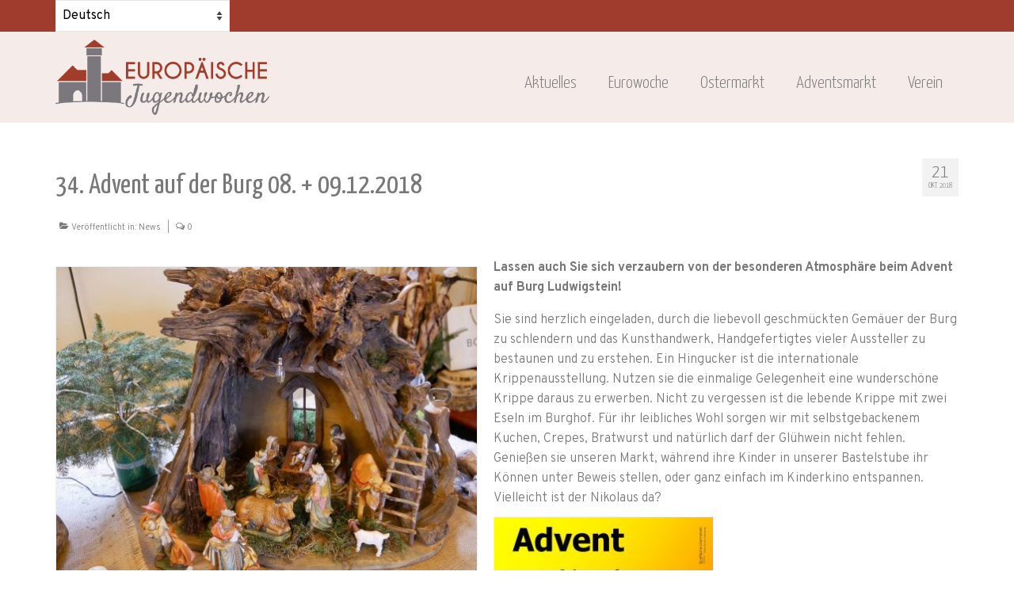

--- FILE ---
content_type: text/html; charset=UTF-8
request_url: https://eurowoche.org/34-advent-auf-der-burg-08-09-12-2018/
body_size: 47318
content:
<!DOCTYPE html>
<html class="no-js" lang="de-DE" itemscope="itemscope" itemtype="https://schema.org/WebPage">
<head>
  <meta charset="UTF-8">
  <meta name="viewport" content="width=device-width, initial-scale=1.0">
  <meta http-equiv="X-UA-Compatible" content="IE=edge">
  <title>34. Advent auf der Burg 08. + 09.12.2018 &#8211; Europäische Jugendwochen</title>
<meta name='robots' content='max-image-preview:large' />
	<style>img:is([sizes="auto" i], [sizes^="auto," i]) { contain-intrinsic-size: 3000px 1500px }</style>
	<link rel="alternate" href="https://eurowoche.org/34-advent-auf-der-burg-08-09-12-2018/" hreflang="de" />
<link rel="alternate" href="https://eurowoche.org/en/34th-advent-at-ludwigstein-castle/" hreflang="en" />
<link rel='dns-prefetch' href='//fonts.googleapis.com' />
<link rel="alternate" type="application/rss+xml" title="Europäische Jugendwochen &raquo; Feed" href="https://eurowoche.org/feed/" />
<link rel="alternate" type="application/rss+xml" title="Europäische Jugendwochen &raquo; Kommentar-Feed" href="https://eurowoche.org/comments/feed/" />
<script type="text/javascript">
/* <![CDATA[ */
window._wpemojiSettings = {"baseUrl":"https:\/\/s.w.org\/images\/core\/emoji\/16.0.1\/72x72\/","ext":".png","svgUrl":"https:\/\/s.w.org\/images\/core\/emoji\/16.0.1\/svg\/","svgExt":".svg","source":{"concatemoji":"https:\/\/eurowoche.org\/wp-includes\/js\/wp-emoji-release.min.js?ver=6.8.3"}};
/*! This file is auto-generated */
!function(s,n){var o,i,e;function c(e){try{var t={supportTests:e,timestamp:(new Date).valueOf()};sessionStorage.setItem(o,JSON.stringify(t))}catch(e){}}function p(e,t,n){e.clearRect(0,0,e.canvas.width,e.canvas.height),e.fillText(t,0,0);var t=new Uint32Array(e.getImageData(0,0,e.canvas.width,e.canvas.height).data),a=(e.clearRect(0,0,e.canvas.width,e.canvas.height),e.fillText(n,0,0),new Uint32Array(e.getImageData(0,0,e.canvas.width,e.canvas.height).data));return t.every(function(e,t){return e===a[t]})}function u(e,t){e.clearRect(0,0,e.canvas.width,e.canvas.height),e.fillText(t,0,0);for(var n=e.getImageData(16,16,1,1),a=0;a<n.data.length;a++)if(0!==n.data[a])return!1;return!0}function f(e,t,n,a){switch(t){case"flag":return n(e,"\ud83c\udff3\ufe0f\u200d\u26a7\ufe0f","\ud83c\udff3\ufe0f\u200b\u26a7\ufe0f")?!1:!n(e,"\ud83c\udde8\ud83c\uddf6","\ud83c\udde8\u200b\ud83c\uddf6")&&!n(e,"\ud83c\udff4\udb40\udc67\udb40\udc62\udb40\udc65\udb40\udc6e\udb40\udc67\udb40\udc7f","\ud83c\udff4\u200b\udb40\udc67\u200b\udb40\udc62\u200b\udb40\udc65\u200b\udb40\udc6e\u200b\udb40\udc67\u200b\udb40\udc7f");case"emoji":return!a(e,"\ud83e\udedf")}return!1}function g(e,t,n,a){var r="undefined"!=typeof WorkerGlobalScope&&self instanceof WorkerGlobalScope?new OffscreenCanvas(300,150):s.createElement("canvas"),o=r.getContext("2d",{willReadFrequently:!0}),i=(o.textBaseline="top",o.font="600 32px Arial",{});return e.forEach(function(e){i[e]=t(o,e,n,a)}),i}function t(e){var t=s.createElement("script");t.src=e,t.defer=!0,s.head.appendChild(t)}"undefined"!=typeof Promise&&(o="wpEmojiSettingsSupports",i=["flag","emoji"],n.supports={everything:!0,everythingExceptFlag:!0},e=new Promise(function(e){s.addEventListener("DOMContentLoaded",e,{once:!0})}),new Promise(function(t){var n=function(){try{var e=JSON.parse(sessionStorage.getItem(o));if("object"==typeof e&&"number"==typeof e.timestamp&&(new Date).valueOf()<e.timestamp+604800&&"object"==typeof e.supportTests)return e.supportTests}catch(e){}return null}();if(!n){if("undefined"!=typeof Worker&&"undefined"!=typeof OffscreenCanvas&&"undefined"!=typeof URL&&URL.createObjectURL&&"undefined"!=typeof Blob)try{var e="postMessage("+g.toString()+"("+[JSON.stringify(i),f.toString(),p.toString(),u.toString()].join(",")+"));",a=new Blob([e],{type:"text/javascript"}),r=new Worker(URL.createObjectURL(a),{name:"wpTestEmojiSupports"});return void(r.onmessage=function(e){c(n=e.data),r.terminate(),t(n)})}catch(e){}c(n=g(i,f,p,u))}t(n)}).then(function(e){for(var t in e)n.supports[t]=e[t],n.supports.everything=n.supports.everything&&n.supports[t],"flag"!==t&&(n.supports.everythingExceptFlag=n.supports.everythingExceptFlag&&n.supports[t]);n.supports.everythingExceptFlag=n.supports.everythingExceptFlag&&!n.supports.flag,n.DOMReady=!1,n.readyCallback=function(){n.DOMReady=!0}}).then(function(){return e}).then(function(){var e;n.supports.everything||(n.readyCallback(),(e=n.source||{}).concatemoji?t(e.concatemoji):e.wpemoji&&e.twemoji&&(t(e.twemoji),t(e.wpemoji)))}))}((window,document),window._wpemojiSettings);
/* ]]> */
</script>
<style id='wp-emoji-styles-inline-css' type='text/css'>

	img.wp-smiley, img.emoji {
		display: inline !important;
		border: none !important;
		box-shadow: none !important;
		height: 1em !important;
		width: 1em !important;
		margin: 0 0.07em !important;
		vertical-align: -0.1em !important;
		background: none !important;
		padding: 0 !important;
	}
</style>
<link rel='stylesheet' id='wp-block-library-css' href='https://eurowoche.org/wp-includes/css/dist/block-library/style.min.css?ver=6.8.3' type='text/css' media='all' />
<style id='classic-theme-styles-inline-css' type='text/css'>
/*! This file is auto-generated */
.wp-block-button__link{color:#fff;background-color:#32373c;border-radius:9999px;box-shadow:none;text-decoration:none;padding:calc(.667em + 2px) calc(1.333em + 2px);font-size:1.125em}.wp-block-file__button{background:#32373c;color:#fff;text-decoration:none}
</style>
<style id='global-styles-inline-css' type='text/css'>
:root{--wp--preset--aspect-ratio--square: 1;--wp--preset--aspect-ratio--4-3: 4/3;--wp--preset--aspect-ratio--3-4: 3/4;--wp--preset--aspect-ratio--3-2: 3/2;--wp--preset--aspect-ratio--2-3: 2/3;--wp--preset--aspect-ratio--16-9: 16/9;--wp--preset--aspect-ratio--9-16: 9/16;--wp--preset--color--black: #000;--wp--preset--color--cyan-bluish-gray: #abb8c3;--wp--preset--color--white: #fff;--wp--preset--color--pale-pink: #f78da7;--wp--preset--color--vivid-red: #cf2e2e;--wp--preset--color--luminous-vivid-orange: #ff6900;--wp--preset--color--luminous-vivid-amber: #fcb900;--wp--preset--color--light-green-cyan: #7bdcb5;--wp--preset--color--vivid-green-cyan: #00d084;--wp--preset--color--pale-cyan-blue: #8ed1fc;--wp--preset--color--vivid-cyan-blue: #0693e3;--wp--preset--color--vivid-purple: #9b51e0;--wp--preset--color--virtue-primary: #a03c2d;--wp--preset--color--virtue-primary-light: #a06e63;--wp--preset--color--very-light-gray: #eee;--wp--preset--color--very-dark-gray: #444;--wp--preset--gradient--vivid-cyan-blue-to-vivid-purple: linear-gradient(135deg,rgba(6,147,227,1) 0%,rgb(155,81,224) 100%);--wp--preset--gradient--light-green-cyan-to-vivid-green-cyan: linear-gradient(135deg,rgb(122,220,180) 0%,rgb(0,208,130) 100%);--wp--preset--gradient--luminous-vivid-amber-to-luminous-vivid-orange: linear-gradient(135deg,rgba(252,185,0,1) 0%,rgba(255,105,0,1) 100%);--wp--preset--gradient--luminous-vivid-orange-to-vivid-red: linear-gradient(135deg,rgba(255,105,0,1) 0%,rgb(207,46,46) 100%);--wp--preset--gradient--very-light-gray-to-cyan-bluish-gray: linear-gradient(135deg,rgb(238,238,238) 0%,rgb(169,184,195) 100%);--wp--preset--gradient--cool-to-warm-spectrum: linear-gradient(135deg,rgb(74,234,220) 0%,rgb(151,120,209) 20%,rgb(207,42,186) 40%,rgb(238,44,130) 60%,rgb(251,105,98) 80%,rgb(254,248,76) 100%);--wp--preset--gradient--blush-light-purple: linear-gradient(135deg,rgb(255,206,236) 0%,rgb(152,150,240) 100%);--wp--preset--gradient--blush-bordeaux: linear-gradient(135deg,rgb(254,205,165) 0%,rgb(254,45,45) 50%,rgb(107,0,62) 100%);--wp--preset--gradient--luminous-dusk: linear-gradient(135deg,rgb(255,203,112) 0%,rgb(199,81,192) 50%,rgb(65,88,208) 100%);--wp--preset--gradient--pale-ocean: linear-gradient(135deg,rgb(255,245,203) 0%,rgb(182,227,212) 50%,rgb(51,167,181) 100%);--wp--preset--gradient--electric-grass: linear-gradient(135deg,rgb(202,248,128) 0%,rgb(113,206,126) 100%);--wp--preset--gradient--midnight: linear-gradient(135deg,rgb(2,3,129) 0%,rgb(40,116,252) 100%);--wp--preset--font-size--small: 13px;--wp--preset--font-size--medium: 20px;--wp--preset--font-size--large: 36px;--wp--preset--font-size--x-large: 42px;--wp--preset--spacing--20: 0.44rem;--wp--preset--spacing--30: 0.67rem;--wp--preset--spacing--40: 1rem;--wp--preset--spacing--50: 1.5rem;--wp--preset--spacing--60: 2.25rem;--wp--preset--spacing--70: 3.38rem;--wp--preset--spacing--80: 5.06rem;--wp--preset--shadow--natural: 6px 6px 9px rgba(0, 0, 0, 0.2);--wp--preset--shadow--deep: 12px 12px 50px rgba(0, 0, 0, 0.4);--wp--preset--shadow--sharp: 6px 6px 0px rgba(0, 0, 0, 0.2);--wp--preset--shadow--outlined: 6px 6px 0px -3px rgba(255, 255, 255, 1), 6px 6px rgba(0, 0, 0, 1);--wp--preset--shadow--crisp: 6px 6px 0px rgba(0, 0, 0, 1);}:where(.is-layout-flex){gap: 0.5em;}:where(.is-layout-grid){gap: 0.5em;}body .is-layout-flex{display: flex;}.is-layout-flex{flex-wrap: wrap;align-items: center;}.is-layout-flex > :is(*, div){margin: 0;}body .is-layout-grid{display: grid;}.is-layout-grid > :is(*, div){margin: 0;}:where(.wp-block-columns.is-layout-flex){gap: 2em;}:where(.wp-block-columns.is-layout-grid){gap: 2em;}:where(.wp-block-post-template.is-layout-flex){gap: 1.25em;}:where(.wp-block-post-template.is-layout-grid){gap: 1.25em;}.has-black-color{color: var(--wp--preset--color--black) !important;}.has-cyan-bluish-gray-color{color: var(--wp--preset--color--cyan-bluish-gray) !important;}.has-white-color{color: var(--wp--preset--color--white) !important;}.has-pale-pink-color{color: var(--wp--preset--color--pale-pink) !important;}.has-vivid-red-color{color: var(--wp--preset--color--vivid-red) !important;}.has-luminous-vivid-orange-color{color: var(--wp--preset--color--luminous-vivid-orange) !important;}.has-luminous-vivid-amber-color{color: var(--wp--preset--color--luminous-vivid-amber) !important;}.has-light-green-cyan-color{color: var(--wp--preset--color--light-green-cyan) !important;}.has-vivid-green-cyan-color{color: var(--wp--preset--color--vivid-green-cyan) !important;}.has-pale-cyan-blue-color{color: var(--wp--preset--color--pale-cyan-blue) !important;}.has-vivid-cyan-blue-color{color: var(--wp--preset--color--vivid-cyan-blue) !important;}.has-vivid-purple-color{color: var(--wp--preset--color--vivid-purple) !important;}.has-black-background-color{background-color: var(--wp--preset--color--black) !important;}.has-cyan-bluish-gray-background-color{background-color: var(--wp--preset--color--cyan-bluish-gray) !important;}.has-white-background-color{background-color: var(--wp--preset--color--white) !important;}.has-pale-pink-background-color{background-color: var(--wp--preset--color--pale-pink) !important;}.has-vivid-red-background-color{background-color: var(--wp--preset--color--vivid-red) !important;}.has-luminous-vivid-orange-background-color{background-color: var(--wp--preset--color--luminous-vivid-orange) !important;}.has-luminous-vivid-amber-background-color{background-color: var(--wp--preset--color--luminous-vivid-amber) !important;}.has-light-green-cyan-background-color{background-color: var(--wp--preset--color--light-green-cyan) !important;}.has-vivid-green-cyan-background-color{background-color: var(--wp--preset--color--vivid-green-cyan) !important;}.has-pale-cyan-blue-background-color{background-color: var(--wp--preset--color--pale-cyan-blue) !important;}.has-vivid-cyan-blue-background-color{background-color: var(--wp--preset--color--vivid-cyan-blue) !important;}.has-vivid-purple-background-color{background-color: var(--wp--preset--color--vivid-purple) !important;}.has-black-border-color{border-color: var(--wp--preset--color--black) !important;}.has-cyan-bluish-gray-border-color{border-color: var(--wp--preset--color--cyan-bluish-gray) !important;}.has-white-border-color{border-color: var(--wp--preset--color--white) !important;}.has-pale-pink-border-color{border-color: var(--wp--preset--color--pale-pink) !important;}.has-vivid-red-border-color{border-color: var(--wp--preset--color--vivid-red) !important;}.has-luminous-vivid-orange-border-color{border-color: var(--wp--preset--color--luminous-vivid-orange) !important;}.has-luminous-vivid-amber-border-color{border-color: var(--wp--preset--color--luminous-vivid-amber) !important;}.has-light-green-cyan-border-color{border-color: var(--wp--preset--color--light-green-cyan) !important;}.has-vivid-green-cyan-border-color{border-color: var(--wp--preset--color--vivid-green-cyan) !important;}.has-pale-cyan-blue-border-color{border-color: var(--wp--preset--color--pale-cyan-blue) !important;}.has-vivid-cyan-blue-border-color{border-color: var(--wp--preset--color--vivid-cyan-blue) !important;}.has-vivid-purple-border-color{border-color: var(--wp--preset--color--vivid-purple) !important;}.has-vivid-cyan-blue-to-vivid-purple-gradient-background{background: var(--wp--preset--gradient--vivid-cyan-blue-to-vivid-purple) !important;}.has-light-green-cyan-to-vivid-green-cyan-gradient-background{background: var(--wp--preset--gradient--light-green-cyan-to-vivid-green-cyan) !important;}.has-luminous-vivid-amber-to-luminous-vivid-orange-gradient-background{background: var(--wp--preset--gradient--luminous-vivid-amber-to-luminous-vivid-orange) !important;}.has-luminous-vivid-orange-to-vivid-red-gradient-background{background: var(--wp--preset--gradient--luminous-vivid-orange-to-vivid-red) !important;}.has-very-light-gray-to-cyan-bluish-gray-gradient-background{background: var(--wp--preset--gradient--very-light-gray-to-cyan-bluish-gray) !important;}.has-cool-to-warm-spectrum-gradient-background{background: var(--wp--preset--gradient--cool-to-warm-spectrum) !important;}.has-blush-light-purple-gradient-background{background: var(--wp--preset--gradient--blush-light-purple) !important;}.has-blush-bordeaux-gradient-background{background: var(--wp--preset--gradient--blush-bordeaux) !important;}.has-luminous-dusk-gradient-background{background: var(--wp--preset--gradient--luminous-dusk) !important;}.has-pale-ocean-gradient-background{background: var(--wp--preset--gradient--pale-ocean) !important;}.has-electric-grass-gradient-background{background: var(--wp--preset--gradient--electric-grass) !important;}.has-midnight-gradient-background{background: var(--wp--preset--gradient--midnight) !important;}.has-small-font-size{font-size: var(--wp--preset--font-size--small) !important;}.has-medium-font-size{font-size: var(--wp--preset--font-size--medium) !important;}.has-large-font-size{font-size: var(--wp--preset--font-size--large) !important;}.has-x-large-font-size{font-size: var(--wp--preset--font-size--x-large) !important;}
:where(.wp-block-post-template.is-layout-flex){gap: 1.25em;}:where(.wp-block-post-template.is-layout-grid){gap: 1.25em;}
:where(.wp-block-columns.is-layout-flex){gap: 2em;}:where(.wp-block-columns.is-layout-grid){gap: 2em;}
:root :where(.wp-block-pullquote){font-size: 1.5em;line-height: 1.6;}
</style>
<link rel='stylesheet' id='tablepress-default-css' href='https://eurowoche.org/wp-content/plugins/tablepress/css/build/default.css?ver=3.2.6' type='text/css' media='all' />
<link rel='stylesheet' id='msl-main-css' href='https://eurowoche.org/wp-content/plugins/master-slider/public/assets/css/masterslider.main.css?ver=3.11.0' type='text/css' media='all' />
<link rel='stylesheet' id='msl-custom-css' href='https://eurowoche.org/wp-content/uploads/master-slider/custom.css?ver=12.4' type='text/css' media='all' />
<link rel='stylesheet' id='virtue_theme-css' href='https://eurowoche.org/wp-content/themes/virtue/assets/css/virtue.css?ver=3.4.13' type='text/css' media='all' />
<link rel='stylesheet' id='virtue_skin-css' href='https://eurowoche.org/wp-content/themes/virtue/assets/css/skins/default.css?ver=3.4.13' type='text/css' media='all' />
<link rel='stylesheet' id='redux-google-fonts-virtue-css' href='https://fonts.googleapis.com/css?family=Yanone+Kaffeesatz%3A200%2C400%2C300%7CLato%3A700%7COverpass%3A100%2C200%2C300%2C400%2C500%2C600%2C700%2C800%2C900%2C100italic%2C200italic%2C300italic%2C400italic%2C500italic%2C600italic%2C700italic%2C800italic%2C900italic&#038;subset=latin&#038;ver=6.8.3' type='text/css' media='all' />
<!--[if lt IE 9]>
<script type="text/javascript" src="https://eurowoche.org/wp-content/themes/virtue/assets/js/vendor/respond.min.js?ver=6.8.3" id="virtue-respond-js"></script>
<![endif]-->
<script type="text/javascript" src="https://eurowoche.org/wp-includes/js/jquery/jquery.min.js?ver=3.7.1" id="jquery-core-js"></script>
<script type="text/javascript" src="https://eurowoche.org/wp-includes/js/jquery/jquery-migrate.min.js?ver=3.4.1" id="jquery-migrate-js"></script>
<link rel="https://api.w.org/" href="https://eurowoche.org/wp-json/" /><link rel="alternate" title="JSON" type="application/json" href="https://eurowoche.org/wp-json/wp/v2/posts/4033" /><link rel="EditURI" type="application/rsd+xml" title="RSD" href="https://eurowoche.org/xmlrpc.php?rsd" />
<meta name="generator" content="WordPress 6.8.3" />
<link rel="canonical" href="https://eurowoche.org/34-advent-auf-der-burg-08-09-12-2018/" />
<link rel='shortlink' href='https://eurowoche.org/?p=4033' />
<link rel="alternate" title="oEmbed (JSON)" type="application/json+oembed" href="https://eurowoche.org/wp-json/oembed/1.0/embed?url=https%3A%2F%2Feurowoche.org%2F34-advent-auf-der-burg-08-09-12-2018%2F&#038;lang=de" />
<link rel="alternate" title="oEmbed (XML)" type="text/xml+oembed" href="https://eurowoche.org/wp-json/oembed/1.0/embed?url=https%3A%2F%2Feurowoche.org%2F34-advent-auf-der-burg-08-09-12-2018%2F&#038;format=xml&#038;lang=de" />
<script>var ms_grabbing_curosr = 'https://eurowoche.org/wp-content/plugins/master-slider/public/assets/css/common/grabbing.cur', ms_grab_curosr = 'https://eurowoche.org/wp-content/plugins/master-slider/public/assets/css/common/grab.cur';</script>
<meta name="generator" content="MasterSlider 3.11.0 - Responsive Touch Image Slider | avt.li/msf" />
<style type="text/css">#logo {padding-top:10px;}#logo {padding-bottom:10px;}#logo {margin-left:0px;}#logo {margin-right:0px;}#nav-main {margin-top:40px;}#nav-main {margin-bottom:10px;}.headerfont, .tp-caption {font-family:Yanone Kaffeesatz;}.topbarmenu ul li {font-family:Yanone Kaffeesatz;}.home-message:hover {background-color:#a03c2d; background-color: rgba(160, 60, 45, 0.6);}
  nav.woocommerce-pagination ul li a:hover, .wp-pagenavi a:hover, .panel-heading .accordion-toggle, .variations .kad_radio_variations label:hover, .variations .kad_radio_variations label.selectedValue {border-color: #a03c2d;}
  a, #nav-main ul.sf-menu ul li a:hover, .product_price ins .amount, .price ins .amount, .color_primary, .primary-color, #logo a.brand, #nav-main ul.sf-menu a:hover,
  .woocommerce-message:before, .woocommerce-info:before, #nav-second ul.sf-menu a:hover, .footerclass a:hover, .posttags a:hover, .subhead a:hover, .nav-trigger-case:hover .kad-menu-name, 
  .nav-trigger-case:hover .kad-navbtn, #kadbreadcrumbs a:hover, #wp-calendar a, .star-rating, .has-virtue-primary-color {color: #a03c2d;}
.widget_price_filter .ui-slider .ui-slider-handle, .product_item .kad_add_to_cart:hover, .product_item:hover a.button:hover, .product_item:hover .kad_add_to_cart:hover, .kad-btn-primary, html .woocommerce-page .widget_layered_nav ul.yith-wcan-label li a:hover, html .woocommerce-page .widget_layered_nav ul.yith-wcan-label li.chosen a,
.product-category.grid_item a:hover h5, .woocommerce-message .button, .widget_layered_nav_filters ul li a, .widget_layered_nav ul li.chosen a, .wpcf7 input.wpcf7-submit, .yith-wcan .yith-wcan-reset-navigation,
#containerfooter .menu li a:hover, .bg_primary, .portfolionav a:hover, .home-iconmenu a:hover, p.demo_store, .topclass, #commentform .form-submit #submit, .kad-hover-bg-primary:hover, .widget_shopping_cart_content .checkout,
.login .form-row .button, .variations .kad_radio_variations label.selectedValue, #payment #place_order, .wpcf7 input.wpcf7-back, .shop_table .actions input[type=submit].checkout-button, .cart_totals .checkout-button, input[type="submit"].button, .order-actions .button, .has-virtue-primary-background-color {background: #a03c2d;}a:hover, .has-virtue-primary-light-color {color: #a06e63;} .kad-btn-primary:hover, .login .form-row .button:hover, #payment #place_order:hover, .yith-wcan .yith-wcan-reset-navigation:hover, .widget_shopping_cart_content .checkout:hover,
	.woocommerce-message .button:hover, #commentform .form-submit #submit:hover, .wpcf7 input.wpcf7-submit:hover, .widget_layered_nav_filters ul li a:hover, .cart_totals .checkout-button:hover,
	.widget_layered_nav ul li.chosen a:hover, .shop_table .actions input[type=submit].checkout-button:hover, .wpcf7 input.wpcf7-back:hover, .order-actions .button:hover, input[type="submit"].button:hover, .product_item:hover .kad_add_to_cart, .product_item:hover a.button, .has-virtue-primary-light-background-color {background: #a06e63;}.color_gray, .subhead, .subhead a, .posttags, .posttags a, .product_meta a {color:#787878;}input[type=number]::-webkit-inner-spin-button, input[type=number]::-webkit-outer-spin-button { -webkit-appearance: none; margin: 0; } input[type=number] {-moz-appearance: textfield;}.quantity input::-webkit-outer-spin-button,.quantity input::-webkit-inner-spin-button {display: none;}#containerfooter h3, #containerfooter, .footercredits p, .footerclass a, .footernav ul li a {color:#ffffff;}.contentclass, .nav-tabs>.active>a, .nav-tabs>.active>a:hover, .nav-tabs>.active>a:focus {background:transparent    ;}.topclass {background:#a03c2d    ;}.navclass {background:transparent    ;}.mobileclass {background:#a03c2d    ;}.footerclass {background:#a03c2d    ;}body {background:transparent ; background-position: 0% 0%;   }.kad-hidepostauthortop, .postauthortop {display:none;}.product_item .product_details h5 {text-transform: none;}.product_item .product_details h5 {min-height:40px;}.entry-content p { margin-bottom:16px;}</style>		<style type="text/css" id="wp-custom-css">
			h3 {
	margin-top: 30px;
}

.headerclass {
  background: rgba(160, 60, 45, 0.1);
}

#thelogo img {
	max-width: 75%;
}

#topbar-search ul {
	display: flex;
	flex-direction: row;
	justify-content: flex-end;
	align-items: flex-end;
	list-style-type: none;
}

#topbar-search ul li img {
	padding-top: 10px;
}

.kad-topbar-right #topbar-search .form-search {
	margin-top: -30px;
	margin-right: 75px;
}

#topbar * .col-md-6 {
	width: 100%;
}

#mobile-nav-trigger {
	padding: 10px;
}

.contentclass, .sliderclass {
  padding-bottom: 0;
}

.col-lg-1, .col-lg-10, .col-lg-11, .col-lg-12, .col-lg-2, .col-lg-25, .col-lg-3, .col-lg-4, .col-lg-5, .col-lg-6, .col-lg-7, .col-lg-8, .col-lg-9, .col-md-1, .col-md-10, .col-md-11, .col-md-12, .col-md-2, .col-md-25, .col-md-3, .col-md-4, .col-md-5, .col-md-6, .col-md-7, .col-md-8, .col-md-9, .col-sm-1, .col-sm-10, .col-sm-11, .col-sm-12, .col-sm-2, .col-sm-25, .col-sm-3, .col-sm-4, .col-sm-5, .col-sm-6, .col-sm-7, .col-sm-8, .col-sm-9, .col-ss-1, .col-ss-10, .col-ss-11, .col-ss-12, .col-ss-2, .col-ss-3, .col-ss-4, .col-ss-5, .col-ss-6, .col-ss-7, .col-ss-8, .col-ss-9, .col-xm-25, .col-xs-1, .col-xs-10, .col-xs-11, .col-xs-12, .col-xs-2, .col-xs-3, .col-xs-4, .col-xs-5, .col-xs-6, .col-xs-7, .col-xs-8, .col-xs-9, .col2-set .col-1, .col2-set .col-2, .span1, .span10, .span11, .span2, .span3, .span4, .span5, .span6, .span7, .span8, .span9 {
  min-height: 0;
}

#nav-main ul.sf-menu ul li a, #nav-second ul.sf-menu ul li a {
  font-size: 25px;
}

.footernav ul li a {
	font-size: 16px;
}

.main {
  width: 100%;
}

p:last-child {
    margin-bottom: 3em;
}

#containerfooter h3, #containerfooter, .footercredits p, .footerclass a, .footernav ul li a {
  color: white;
}

.map_ew {
	width: 100%;
	height: 70vh;
}

.person_wrapper, .subperson_wrapper {
	width: 100%;
	display: flex;
	flex-direction: row;
	flex-wrap: wrap;
	justify-content: space-between;
	align-items: flex-start;
}

.person_box {
	width: 40%;
	padding: 0 5%;
}

.extra_box {
	width: 90%;
	padding: 0 5%;
}

.subperson_wrapper div {
	width: 30%;
	padding: 0 2%;
}

.rowtight {
	margin-bottom: 3%;	
}

.portfolio_item .portfoliolink {
    opacity: 1 !important;
}

.portfolio_item .piteminfo p {
	display: none;
}

.programBox {
	width: 100%;
	display: flex;
	flex-direction: row;
	align-items: flex-start;
}

.programBox p {
	width: 60%;
	padding-top: 2%;
}

.programImgBox {
	width: 35%;
	padding: 1% 3% 0 0;
	display: flex;
	flex-direction: column;
}		</style>
		<style type="text/css" title="dynamic-css" class="options-output">header #logo a.brand,.logofont{font-family:"Yanone Kaffeesatz";line-height:40px;font-weight:200;font-style:normal;color:#787878;font-size:32px;}.kad_tagline{font-family:"Yanone Kaffeesatz";line-height:20px;font-weight:400;font-style:normal;color:#787878;font-size:14px;}.product_item .product_details h5{font-family:Lato;line-height:20px;font-weight:700;font-style:normal;font-size:16px;}h1{font-family:"Yanone Kaffeesatz";line-height:60px;font-weight:400;font-style:normal;color:#787878;font-size:35px;}h2{font-family:"Yanone Kaffeesatz";line-height:50px;font-weight:400;font-style:normal;color:#787878;font-size:30px;}h3{font-family:Overpass;line-height:50px;font-weight:300;font-style:normal;color:#787878;font-size:22px;}h4{font-family:Overpass;line-height:40px;font-weight:400;font-style:normal;color:#787878;font-size:20px;}h5{font-family:Overpass;line-height:30px;font-weight:400;font-style:normal;color:#787878;font-size:18px;}body{font-family:Overpass;line-height:25px;font-weight:300;font-style:normal;color:#787878;font-size:16px;}#nav-main ul.sf-menu a{font-family:"Yanone Kaffeesatz";line-height:30px;font-weight:300;font-style:normal;color:#787878;font-size:22px;}#nav-second ul.sf-menu a{font-family:"Yanone Kaffeesatz";line-height:30px;font-weight:300;font-style:normal;color:#787878;font-size:22px;}.kad-nav-inner .kad-mnav, .kad-mobile-nav .kad-nav-inner li a,.nav-trigger-case{font-family:"Yanone Kaffeesatz";line-height:30px;font-weight:300;font-style:normal;font-size:22px;}</style></head>
<body class="wp-singular post-template-default single single-post postid-4033 single-format-standard wp-embed-responsive wp-theme-virtue _masterslider _ms_version_3.11.0 wide 34-advent-auf-der-burg-08-09-12-2018">
	<div id="kt-skip-link"><a href="#content">Skip to Main Content</a></div>
	<div id="wrapper" class="container">
	<header class="banner headerclass" itemscope itemtype="https://schema.org/WPHeader">
	<div id="topbar" class="topclass">
	<div class="container">
		<div class="row">
			<div class="col-md-6 col-sm-6 kad-topbar-left">
				<div class="topbarmenu clearfix">
								</div>
			</div><!-- close col-md-6 --> 
			<div class="col-md-6 col-sm-6 kad-topbar-right">
				<div id="topbar-search" class="topbar-widget">
					<label class="screen-reader-text" for="lang_choice_polylang-2">Sprache auswählen</label><select name="lang_choice_polylang-2" id="lang_choice_polylang-2" class="pll-switcher-select">
	<option value="https://eurowoche.org/34-advent-auf-der-burg-08-09-12-2018/" lang="de-DE" selected='selected' data-lang="{&quot;id&quot;:0,&quot;name&quot;:&quot;Deutsch&quot;,&quot;slug&quot;:&quot;de&quot;,&quot;dir&quot;:0}">Deutsch</option>
	<option value="https://eurowoche.org/en/34th-advent-at-ludwigstein-castle/" lang="en-GB" data-lang="{&quot;id&quot;:0,&quot;name&quot;:&quot;English&quot;,&quot;slug&quot;:&quot;en&quot;,&quot;dir&quot;:0}">English</option>

</select>
<script type="text/javascript">
					document.getElementById( "lang_choice_polylang-2" ).addEventListener( "change", function ( event ) { location.href = event.currentTarget.value; } )
				</script><form role="search" method="get" class="form-search" action="https://eurowoche.org/">
	<label>
		<span class="screen-reader-text">Suche nach:</span>
		<input type="text" value="" name="s" class="search-query" placeholder="Suchen">
	</label>
	<button type="submit" class="search-icon"><i class="icon-search"></i></button>
</form>				</div>
			</div> <!-- close col-md-6-->
		</div> <!-- Close Row -->
	</div> <!-- Close Container -->
</div>	<div class="container">
		<div class="row">
			<div class="col-md-4 clearfix kad-header-left">
				<div id="logo" class="logocase">
					<a class="brand logofont" href="https://eurowoche.org/">
													<div id="thelogo">
								<img src="https://eurowoche.org/wp-content/uploads/2018/07/180718_Logo_EJ_Neu-2_.png" alt="Europäische Jugendwochen" width="3457" height="1217" class="kad-standard-logo" />
															</div>
												</a>
									</div> <!-- Close #logo -->
			</div><!-- close logo span -->
							<div class="col-md-8 kad-header-right">
					<nav id="nav-main" class="clearfix" itemscope itemtype="https://schema.org/SiteNavigationElement">
						<ul id="menu-hauptmenu" class="sf-menu"><li  class=" menu-item-3187"><a href="https://eurowoche.org/aktuelles/"><span>Aktuelles</span></a></li>
<li  class=" sf-dropdown menu-item-4055"><a><span>Eurowoche</span></a>
<ul class="sub-menu sf-dropdown-menu dropdown">
	<li  class=" menu-item-336"><a href="https://eurowoche.org/startseite/eurowoche/"><span>Eurowoche</span></a></li>
	<li  class=" menu-item-343"><a href="https://eurowoche.org/startseite/eurowoche/programm-eurowoche/"><span>Programm</span></a></li>
	<li  class=" menu-item-344"><a href="https://eurowoche.org/startseite/eurowoche/anfahrt-eurowoche/"><span>Anfahrt</span></a></li>
	<li  class=" menu-item-345"><a href="https://eurowoche.org/startseite/eurowoche/ablauf-eurowoche/"><span>Ablauf</span></a></li>
	<li  class=" menu-item-2435"><a href="https://eurowoche.org/startseite/eurowoche/presse-eurowoche/"><span>Presse</span></a></li>
	<li  class=" menu-item-346"><a href="https://eurowoche.org/startseite/eurowoche/geschichte-eurowoche/"><span>Geschichte</span></a></li>
	<li  class=" menu-item-6507"><a href="https://eurowoche.org/startseite/eurowoche/alle-gastgruppen-seit-1953/"><span>Alle Gastgruppen seit 1953</span></a></li>
	<li  class=" menu-item-348"><a href="https://eurowoche.org/startseite/eurowoche/archiv-eurowoche/"><span>Fotos / Archiv</span></a></li>
</ul>
</li>
<li  class=" sf-dropdown menu-item-4056"><a><span>Ostermarkt</span></a>
<ul class="sub-menu sf-dropdown-menu dropdown">
	<li  class=" menu-item-337"><a href="https://eurowoche.org/startseite/ostermarkt/"><span>Ostermarkt</span></a></li>
	<li  class=" menu-item-349"><a href="https://eurowoche.org/startseite/ostermarkt/programm-ostermarkt/"><span>Angebot</span></a></li>
	<li  class=" menu-item-350"><a href="https://eurowoche.org/startseite/ostermarkt/anfahrt-ostermarkt/"><span>Anfahrt</span></a></li>
	<li  class=" menu-item-836"><a href="https://eurowoche.org/ausstellerinformationen/"><span>Für Aussteller</span></a></li>
	<li  class=" menu-item-351"><a href="https://eurowoche.org/startseite/ostermarkt/presse-ostermarkt/"><span>Presse</span></a></li>
	<li  class=" menu-item-352"><a href="https://eurowoche.org/startseite/ostermarkt/archiv-ostermarkt/"><span>Eindrücke</span></a></li>
</ul>
</li>
<li  class=" sf-dropdown menu-item-4057"><a><span>Adventsmarkt</span></a>
<ul class="sub-menu sf-dropdown-menu dropdown">
	<li  class=" menu-item-338"><a href="https://eurowoche.org/startseite/adventsmarkt/"><span>Adventsmarkt</span></a></li>
	<li  class=" menu-item-353"><a href="https://eurowoche.org/startseite/adventsmarkt/programm-adventsmarkt/"><span>Angebot</span></a></li>
	<li  class=" menu-item-568"><a href="https://eurowoche.org/startseite/eurowoche/anfahrt-eurowoche/"><span>Anfahrt</span></a></li>
	<li  class=" menu-item-835"><a href="https://eurowoche.org/ausstellerinformationen/"><span>Für Aussteller</span></a></li>
	<li  class=" menu-item-355"><a href="https://eurowoche.org/startseite/adventsmarkt/presse-adventsmarkt/"><span>Presse</span></a></li>
	<li  class=" menu-item-356"><a href="https://eurowoche.org/startseite/adventsmarkt/archiv-adventsmarkt/"><span>Eindrücke</span></a></li>
</ul>
</li>
<li  class=" sf-dropdown menu-item-4058"><a><span>Verein</span></a>
<ul class="sub-menu sf-dropdown-menu dropdown">
	<li  class=" menu-item-339"><a href="https://eurowoche.org/startseite/verein/"><span>Über uns</span></a></li>
	<li  class=" menu-item-358"><a href="https://eurowoche.org/startseite/verein/vorstand/"><span>Vorstand</span></a></li>
	<li  class=" menu-item-359"><a href="https://eurowoche.org/startseite/verein/ludwigsteiner/"><span><h1><strong><FONT color="red">Eine neue Website eurowoche.org ist im Aufbau, Termin Mitte Februar 2026!</font></strong></h1>                                                         Ludwigsteiner</span></a></li>
	<li  class=" menu-item-360"><a href="https://eurowoche.org/startseite/verein/downloads/"><span><h1><strong><FONT color="red">Eine neue Website eurowoche.org ist im Aufbau, Termin Mitte Februar 2026!</font></strong></h1>                                                    Downloads</span></a></li>
</ul>
</li>
</ul>					</nav> 
				</div> <!-- Close menuclass-->
			       
		</div> <!-- Close Row -->
					<div id="mobile-nav-trigger" class="nav-trigger">
				<button class="nav-trigger-case mobileclass collapsed" data-toggle="collapse" data-target=".kad-nav-collapse">
					<span class="kad-navbtn"><i class="icon-reorder"></i></span>
					<span class="kad-menu-name">Menü</span>
				</button>
			</div>
			<div id="kad-mobile-nav" class="kad-mobile-nav">
				<div class="kad-nav-inner mobileclass">
					<div class="kad-nav-collapse">
					<ul id="menu-hauptmenu-1" class="kad-mnav"><li  class="menu-aktuelles menu-item-3187"><a href="https://eurowoche.org/aktuelles/"><span>Aktuelles</span></a></li>
<li  class="menu-eurowoche sf-dropdown sf-dropdown-toggle menu-item-4055"><a><span>Eurowoche</span></a><span class="kad-submenu-accordion collapse-next  kad-submenu-accordion-open" data-parent=".kad-nav-collapse" data-toggle="collapse" data-target=""><i class="icon-chevron-down"></i><i class="icon-chevron-up"></i></span>
<ul class="sub-menu sf-dropdown-menu collapse">
	<li  class="menu-eurowoche menu-item-336"><a href="https://eurowoche.org/startseite/eurowoche/"><span>Eurowoche</span></a></li>
	<li  class="menu-programm menu-item-343"><a href="https://eurowoche.org/startseite/eurowoche/programm-eurowoche/"><span>Programm</span></a></li>
	<li  class="menu-anfahrt menu-item-344"><a href="https://eurowoche.org/startseite/eurowoche/anfahrt-eurowoche/"><span>Anfahrt</span></a></li>
	<li  class="menu-ablauf menu-item-345"><a href="https://eurowoche.org/startseite/eurowoche/ablauf-eurowoche/"><span>Ablauf</span></a></li>
	<li  class="menu-presse menu-item-2435"><a href="https://eurowoche.org/startseite/eurowoche/presse-eurowoche/"><span>Presse</span></a></li>
	<li  class="menu-geschichte menu-item-346"><a href="https://eurowoche.org/startseite/eurowoche/geschichte-eurowoche/"><span>Geschichte</span></a></li>
	<li  class="menu-alle-gastgruppen-seit-1953 menu-item-6507"><a href="https://eurowoche.org/startseite/eurowoche/alle-gastgruppen-seit-1953/"><span>Alle Gastgruppen seit 1953</span></a></li>
	<li  class="menu-fotos-archiv menu-item-348"><a href="https://eurowoche.org/startseite/eurowoche/archiv-eurowoche/"><span>Fotos / Archiv</span></a></li>
</ul>
</li>
<li  class="menu-ostermarkt sf-dropdown sf-dropdown-toggle menu-item-4056"><a><span>Ostermarkt</span></a><span class="kad-submenu-accordion collapse-next  kad-submenu-accordion-open" data-parent=".kad-nav-collapse" data-toggle="collapse" data-target=""><i class="icon-chevron-down"></i><i class="icon-chevron-up"></i></span>
<ul class="sub-menu sf-dropdown-menu collapse">
	<li  class="menu-ostermarkt menu-item-337"><a href="https://eurowoche.org/startseite/ostermarkt/"><span>Ostermarkt</span></a></li>
	<li  class="menu-angebot menu-item-349"><a href="https://eurowoche.org/startseite/ostermarkt/programm-ostermarkt/"><span>Angebot</span></a></li>
	<li  class="menu-anfahrt menu-item-350"><a href="https://eurowoche.org/startseite/ostermarkt/anfahrt-ostermarkt/"><span>Anfahrt</span></a></li>
	<li  class="menu-fuer-aussteller menu-item-836"><a href="https://eurowoche.org/ausstellerinformationen/"><span>Für Aussteller</span></a></li>
	<li  class="menu-presse menu-item-351"><a href="https://eurowoche.org/startseite/ostermarkt/presse-ostermarkt/"><span>Presse</span></a></li>
	<li  class="menu-eindruecke menu-item-352"><a href="https://eurowoche.org/startseite/ostermarkt/archiv-ostermarkt/"><span>Eindrücke</span></a></li>
</ul>
</li>
<li  class="menu-adventsmarkt sf-dropdown sf-dropdown-toggle menu-item-4057"><a><span>Adventsmarkt</span></a><span class="kad-submenu-accordion collapse-next  kad-submenu-accordion-open" data-parent=".kad-nav-collapse" data-toggle="collapse" data-target=""><i class="icon-chevron-down"></i><i class="icon-chevron-up"></i></span>
<ul class="sub-menu sf-dropdown-menu collapse">
	<li  class="menu-adventsmarkt menu-item-338"><a href="https://eurowoche.org/startseite/adventsmarkt/"><span>Adventsmarkt</span></a></li>
	<li  class="menu-angebot menu-item-353"><a href="https://eurowoche.org/startseite/adventsmarkt/programm-adventsmarkt/"><span>Angebot</span></a></li>
	<li  class="menu-anfahrt menu-item-568"><a href="https://eurowoche.org/startseite/eurowoche/anfahrt-eurowoche/"><span>Anfahrt</span></a></li>
	<li  class="menu-fuer-aussteller menu-item-835"><a href="https://eurowoche.org/ausstellerinformationen/"><span>Für Aussteller</span></a></li>
	<li  class="menu-presse menu-item-355"><a href="https://eurowoche.org/startseite/adventsmarkt/presse-adventsmarkt/"><span>Presse</span></a></li>
	<li  class="menu-eindruecke menu-item-356"><a href="https://eurowoche.org/startseite/adventsmarkt/archiv-adventsmarkt/"><span>Eindrücke</span></a></li>
</ul>
</li>
<li  class="menu-verein sf-dropdown sf-dropdown-toggle menu-item-4058"><a><span>Verein</span></a><span class="kad-submenu-accordion collapse-next  kad-submenu-accordion-open" data-parent=".kad-nav-collapse" data-toggle="collapse" data-target=""><i class="icon-chevron-down"></i><i class="icon-chevron-up"></i></span>
<ul class="sub-menu sf-dropdown-menu collapse">
	<li  class="menu-ueber-uns menu-item-339"><a href="https://eurowoche.org/startseite/verein/"><span>Über uns</span></a></li>
	<li  class="menu-vorstand menu-item-358"><a href="https://eurowoche.org/startseite/verein/vorstand/"><span>Vorstand</span></a></li>
	<li  class="menu-eine-neue-website-eurowoche-org-ist-im-aufbau-termin-mitte-februar-2026-ludwigsteiner menu-item-359"><a href="https://eurowoche.org/startseite/verein/ludwigsteiner/"><span><h1><strong><FONT color="red">Eine neue Website eurowoche.org ist im Aufbau, Termin Mitte Februar 2026!</font></strong></h1>                                                         Ludwigsteiner</span></a></li>
	<li  class="menu-eine-neue-website-eurowoche-org-ist-im-aufbau-termin-mitte-februar-2026-downloads menu-item-360"><a href="https://eurowoche.org/startseite/verein/downloads/"><span><h1><strong><FONT color="red">Eine neue Website eurowoche.org ist im Aufbau, Termin Mitte Februar 2026!</font></strong></h1>                                                    Downloads</span></a></li>
</ul>
</li>
</ul>					</div>
				</div>
			</div>
		 
	</div> <!-- Close Container -->
	</header>
	<div class="wrap contentclass" role="document">

	<div id="content" class="container">
	<div class="row single-article" itemscope itemtype="https://schema.org/BlogPosting">
		<div class="main col-lg-9 col-md-8" role="main">
					<article class="post-4033 post type-post status-publish format-standard has-post-thumbnail hentry category-news tag-adventsmarkt">
			<div class="meta_post_image" itemprop="image" itemscope itemtype="https://schema.org/ImageObject"><meta itemprop="url" content="https://eurowoche.org/wp-content/uploads/2018/10/Plakat-Advent-2018.jpg"><meta itemprop="width" content="1726"><meta itemprop="height" content="2480"></div><div class="postmeta updated color_gray">
	<div class="postdate bg-lightgray headerfont">
		<meta itemprop="datePublished" content="2018-10-21T14:01:51+02:00">
		<span class="postday">21</span>
		Okt. 2018	</div>
</div>				<header>

				<h1 class="entry-title" itemprop="name headline">34. Advent auf der Burg 08. + 09.12.2018</h1><div class="subhead">
    <span class="postauthortop author vcard">
    <i class="icon-user"></i> von  <span itemprop="author"><a href="https://eurowoche.org/author/eurowoche-rainer/" class="fn" rel="author">Rainer Cziharz</a></span> |</span>
      
    <span class="postedintop"><i class="icon-folder-open"></i> Veröffentlicht in: <a href="https://eurowoche.org/category/news/" rel="category tag">News</a></span>     <span class="kad-hidepostedin">|</span>
    <span class="postcommentscount">
    <i class="icon-comments-alt"></i> 0    </span>
</div>				
				</header>

				<div class="entry-content" itemprop="articleBody">
					<p><a href="http://eurowoche.org/wp-content/uploads/2018/10/44387771_2134253340160439_4671318585610600448_o.jpg"><img fetchpriority="high" decoding="async" src="http://eurowoche.org/wp-content/uploads/2018/10/44387771_2134253340160439_4671318585610600448_o-533x400.jpg" alt="" width="533" height="400" class="alignleft size-medium wp-image-4034" srcset="https://eurowoche.org/wp-content/uploads/2018/10/44387771_2134253340160439_4671318585610600448_o-533x400.jpg 533w, https://eurowoche.org/wp-content/uploads/2018/10/44387771_2134253340160439_4671318585610600448_o-768x576.jpg 768w, https://eurowoche.org/wp-content/uploads/2018/10/44387771_2134253340160439_4671318585610600448_o-640x480.jpg 640w, https://eurowoche.org/wp-content/uploads/2018/10/44387771_2134253340160439_4671318585610600448_o.jpg 1000w" sizes="(max-width: 533px) 100vw, 533px" /></a></p>
<p><strong>Lassen auch Sie sich verzaubern von der besonderen Atmosphäre beim Advent auf Burg Ludwigstein!</strong></p>
<p>Sie sind herzlich eingeladen, durch die liebevoll geschmückten Gemäuer der Burg zu schlendern und das Kunsthandwerk, Handgefertigtes vieler Aussteller zu bestaunen und zu erstehen. Ein Hingucker ist die internationale Krippenausstellung. Nutzen sie die einmalige Gelegenheit eine wunderschöne Krippe daraus zu erwerben. Nicht zu vergessen ist die lebende Krippe mit zwei Eseln im Burghof. Für ihr leibliches Wohl sorgen wir mit selbstgebackenem Kuchen, Crepes, Bratwurst und natürlich darf der Glühwein nicht fehlen. Genießen sie unseren Markt, während ihre Kinder in unserer Bastelstube ihr Können unter Beweis stellen, oder ganz einfach im Kinderkino entspannen. Vielleicht ist der Nikolaus da?<br />
<a href="http://eurowoche.org/wp-content/uploads/2018/10/Plakat-Advent-2018.jpg"><img decoding="async" src="http://eurowoche.org/wp-content/uploads/2018/10/Plakat-Advent-2018-278x400.jpg" alt="" width="278" height="400" class="alignleft size-medium wp-image-4035" srcset="https://eurowoche.org/wp-content/uploads/2018/10/Plakat-Advent-2018-278x400.jpg 278w, https://eurowoche.org/wp-content/uploads/2018/10/Plakat-Advent-2018-768x1103.jpg 768w, https://eurowoche.org/wp-content/uploads/2018/10/Plakat-Advent-2018-334x480.jpg 334w, https://eurowoche.org/wp-content/uploads/2018/10/Plakat-Advent-2018.jpg 1726w" sizes="(max-width: 278px) 100vw, 278px" /></a></p>
				</div>

				<footer class="single-footer">
				<span class="posttags"><i class="icon-tag"></i><a href="https://eurowoche.org/tag/adventsmarkt/" rel="tag">Adventsmarkt</a></span><meta itemscope itemprop="mainEntityOfPage" content="https://eurowoche.org/34-advent-auf-der-burg-08-09-12-2018/" itemType="https://schema.org/WebPage" itemid="https://eurowoche.org/34-advent-auf-der-burg-08-09-12-2018/"><meta itemprop="dateModified" content="2018-10-21T14:01:51+02:00"><div itemprop="publisher" itemscope itemtype="https://schema.org/Organization"><div itemprop="logo" itemscope itemtype="https://schema.org/ImageObject"><meta itemprop="url" content="https://eurowoche.org/wp-content/uploads/2018/07/180718_Logo_EJ_Neu-2_.png"><meta itemprop="width" content="3457"><meta itemprop="height" content="1217"></div><meta itemprop="name" content="Europäische Jugendwochen"></div>				</footer>
			</article>
					</div>
		<aside class="col-lg-3 col-md-4 kad-sidebar" role="complementary" itemscope itemtype="https://schema.org/WPSideBar">
	<div class="sidebar">
			</div><!-- /.sidebar -->
</aside><!-- /aside -->
			</div><!-- /.row-->
		</div><!-- /.content -->
	</div><!-- /.wrap -->
	<footer id="containerfooter" class="footerclass" itemscope itemtype="https://schema.org/WPFooter">
  <div class="container">
  	<div class="row">
  				        		                </div>
        <div class="footercredits clearfix">
    		
    		<div class="footernav clearfix"><ul id="menu-footer-menu" class="footermenu"><li  class=" menu-item-3100"><a href="https://eurowoche.org/impressum/"><span>Impressum</span></a></li>
<li  class=" menu-item-3101"><a href="https://eurowoche.org/disclaimer/"><span>Disclaimer</span></a></li>
<li  class=" menu-item-648"><a href="https://www.facebook.com/viva.europa/"><span>facebook</span></a></li>
</ul></div>        	<p>&copy; 2026 Europäische Jugendwochen - WordPress Theme by <a href="https://www.kadencewp.com/" rel="nofollow noopener noreferrer" target="_blank">Kadence WP</a></p>
    	</div>

  </div>

</footer>

		</div><!--Wrapper-->
		<script type="speculationrules">
{"prefetch":[{"source":"document","where":{"and":[{"href_matches":"\/*"},{"not":{"href_matches":["\/wp-*.php","\/wp-admin\/*","\/wp-content\/uploads\/*","\/wp-content\/*","\/wp-content\/plugins\/*","\/wp-content\/themes\/virtue\/*","\/*\\?(.+)"]}},{"not":{"selector_matches":"a[rel~=\"nofollow\"]"}},{"not":{"selector_matches":".no-prefetch, .no-prefetch a"}}]},"eagerness":"conservative"}]}
</script>
<script type="text/javascript" id="pll_cookie_script-js-after">
/* <![CDATA[ */
(function() {
				var expirationDate = new Date();
				expirationDate.setTime( expirationDate.getTime() + 31536000 * 1000 );
				document.cookie = "pll_language=de; expires=" + expirationDate.toUTCString() + "; path=/; secure; SameSite=Lax";
			}());
/* ]]> */
</script>
<script type="text/javascript" src="https://eurowoche.org/wp-content/themes/virtue/assets/js/min/bootstrap-min.js?ver=3.4.13" id="bootstrap-js"></script>
<script type="text/javascript" src="https://eurowoche.org/wp-includes/js/hoverIntent.min.js?ver=1.10.2" id="hoverIntent-js"></script>
<script type="text/javascript" src="https://eurowoche.org/wp-includes/js/imagesloaded.min.js?ver=5.0.0" id="imagesloaded-js"></script>
<script type="text/javascript" src="https://eurowoche.org/wp-includes/js/masonry.min.js?ver=4.2.2" id="masonry-js"></script>
<script type="text/javascript" src="https://eurowoche.org/wp-content/themes/virtue/assets/js/min/plugins-min.js?ver=3.4.13" id="virtue_plugins-js"></script>
<script type="text/javascript" src="https://eurowoche.org/wp-content/themes/virtue/assets/js/min/magnific-popup-min.js?ver=3.4.13" id="magnific-popup-js"></script>
<script type="text/javascript" id="virtue-lightbox-init-js-extra">
/* <![CDATA[ */
var virtue_lightbox = {"loading":"Wird geladen\u00a0\u2026","of":"%curr% von %total%","error":"Das Bild konnte nicht geladen werden."};
/* ]]> */
</script>
<script type="text/javascript" src="https://eurowoche.org/wp-content/themes/virtue/assets/js/min/virtue-lightbox-init-min.js?ver=3.4.13" id="virtue-lightbox-init-js"></script>
<script type="text/javascript" src="https://eurowoche.org/wp-content/themes/virtue/assets/js/min/main-min.js?ver=3.4.13" id="virtue_main-js"></script>
	</body>
</html>